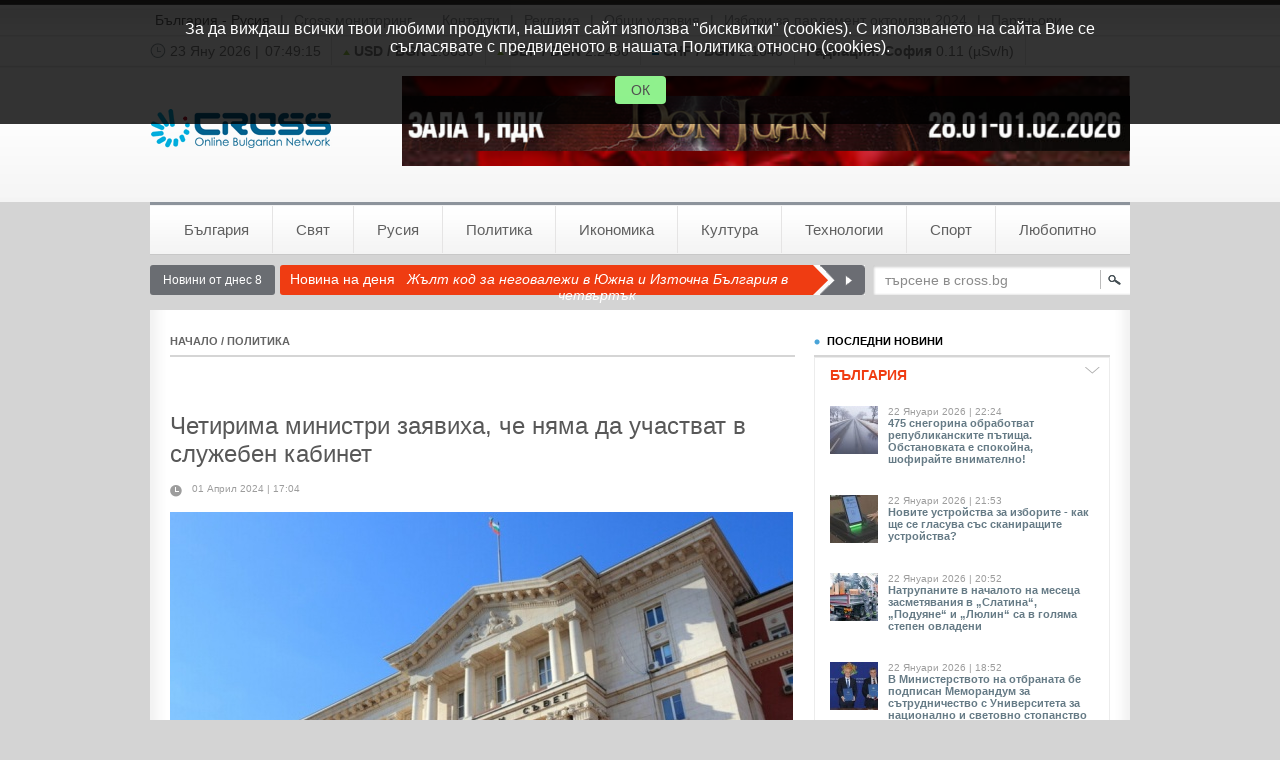

--- FILE ---
content_type: text/html; charset=UTF-8
request_url: https://www.cross.bg/index/ajax/act/ctime?_=1769147352124
body_size: 36
content:
28152

--- FILE ---
content_type: text/html; charset=UTF-8
request_url: https://www.cross.bg/index/ajax/act/loadshortlist
body_size: 1307
content:
	<div class="article">
		<a href="https://www.cross.bg/ysloviya-zimni-repyblikanskite-1788675.html" class="imageLink">
			<!-- <img src="https://www.cross.bg/contents/images/temp/category_image48x48.jpg" alt="" /> //-->
					<img src="https://www.cross.bg/photo_new_gallery/2026/01/22/d4515226febee1ad85a40bcede66334b.jpg" alt="475 снегорина обработват републиканските пътища. Обстановката е спокойна, шофирайте внимателно!" title="475 снегорина обработват републиканските пътища. Обстановката е спокойна, шофирайте внимателно!" style="width:48px; height:48px;" />
			
		</a>
		<p class="date">22 Януари 2026 | 22:24</p>
		<a href="https://www.cross.bg/ysloviya-zimni-repyblikanskite-1788675.html" class="titleLink" title="475 снегорина обработват републиканските пътища. Обстановката е спокойна, шофирайте внимателно!">475 снегорина обработват републиканските пътища. Обстановката е спокойна, шофирайте внимателно!</a>
		<div class="clear"></div>
	</div>
	<div class="article">
		<a href="https://www.cross.bg/ystroiistva-mashini-vota-1788665.html" class="imageLink">
			<!-- <img src="https://www.cross.bg/contents/images/temp/category_image48x48.jpg" alt="" /> //-->
					<img src="https://www.cross.bg/photo_new_gallery/2026/01/22/6f8a232606505c4565a9cfde166d32b0.jpg" alt="Новите устройства за изборите - как ще се гласува със сканиращите устройства?" title="Новите устройства за изборите - как ще се гласува със сканиращите устройства?" style="width:48px; height:48px;" />
			
		</a>
		<p class="date">22 Януари 2026 | 21:53</p>
		<a href="https://www.cross.bg/ystroiistva-mashini-vota-1788665.html" class="titleLink" title="Новите устройства за изборите - как ще се гласува със сканиращите устройства?">Новите устройства за изборите - как ще се гласува със сканиращите устройства?</a>
		<div class="clear"></div>
	</div>
	<div class="article">
		<a href="https://www.cross.bg/kareto-ylitzite-shipchenski-1788673.html" class="imageLink">
			<!-- <img src="https://www.cross.bg/contents/images/temp/category_image48x48.jpg" alt="" /> //-->
					<img src="https://www.cross.bg/photo_new_gallery/2026/01/22/cad56e4c592933ac0075c5157979e8fc.jpg" alt="Натрупаните в началото на месеца засметявания в „Слатина“, „Подуяне“ и  „Люлин“ са в голяма степен овладени" title="Натрупаните в началото на месеца засметявания в „Слатина“, „Подуяне“ и  „Люлин“ са в голяма степен овладени" style="width:48px; height:48px;" />
			
		</a>
		<p class="date">22 Януари 2026 | 20:52</p>
		<a href="https://www.cross.bg/kareto-ylitzite-shipchenski-1788673.html" class="titleLink" title="Натрупаните в началото на месеца засметявания в „Слатина“, „Подуяне“ и  „Люлин“ са в голяма степен овладени">Натрупаните в началото на месеца засметявания в „Слатина“, „Подуяне“ и  „Люлин“ са в голяма степен овладени</a>
		<div class="clear"></div>
	</div>
	<div class="article">
		<a href="https://www.cross.bg/sutrydnichestvo-memorandym-otbranata-1788692.html" class="imageLink">
			<!-- <img src="https://www.cross.bg/contents/images/temp/category_image48x48.jpg" alt="" /> //-->
					<img src="https://www.cross.bg/photo_new_gallery/2026/01/22/fd5c3f132bff8708a65fb163d9d4d5ba.jpg" alt="В Министерството на отбраната бе подписан Меморандум за сътрудничество с Университета за национално и световно стопанство" title="В Министерството на отбраната бе подписан Меморандум за сътрудничество с Университета за национално и световно стопанство" style="width:48px; height:48px;" />
			
		</a>
		<p class="date">22 Януари 2026 | 18:52</p>
		<a href="https://www.cross.bg/sutrydnichestvo-memorandym-otbranata-1788692.html" class="titleLink" title="В Министерството на отбраната бе подписан Меморандум за сътрудничество с Университета за национално и световно стопанство">В Министерството на отбраната бе подписан Меморандум за сътрудничество с Университета за национално и световно стопанство</a>
		<div class="clear"></div>
	</div>
	<div class="article">
		<a href="https://www.cross.bg/obrabotki-pancharevo-kremikovtzi-1788662.html" class="imageLink">
			<!-- <img src="https://www.cross.bg/contents/images/temp/category_image48x48.jpg" alt="" /> //-->
					<img src="https://www.cross.bg/photo_new_gallery/2026/01/22/dbd1eceb39a1657e2affaed23358f32a.jpg" alt="105 машини са почиствали снега през нощта в София" title="105 машини са почиствали снега през нощта в София" style="width:48px; height:48px;" />
			
		</a>
		<p class="date">22 Януари 2026 | 14:49</p>
		<a href="https://www.cross.bg/obrabotki-pancharevo-kremikovtzi-1788662.html" class="titleLink" title="105 машини са почиствали снега през нощта в София">105 машини са почиствали снега през нощта в София</a>
		<div class="clear"></div>
	</div>
	<div class="article">
		<a href="https://www.cross.bg/intzidenti-andreevo-tyrtziya-1788664.html" class="imageLink">
			<!-- <img src="https://www.cross.bg/contents/images/temp/category_image48x48.jpg" alt="" /> //-->
					<img src="https://www.cross.bg/photo_new_gallery/2024/11/20/cbfdcbafafa8705256b241604c051d4d.jpg" alt="Над 25-километрова колона от тирове на границата с Турция" title="Над 25-километрова колона от тирове на границата с Турция" style="width:48px; height:48px;" />
			
		</a>
		<p class="date">22 Януари 2026 | 14:34</p>
		<a href="https://www.cross.bg/intzidenti-andreevo-tyrtziya-1788664.html" class="titleLink" title="Над 25-километрова колона от тирове на границата с Турция">Над 25-километрова колона от тирове на границата с Турция</a>
		<div class="clear"></div>
	</div>


--- FILE ---
content_type: text/html; charset=utf-8
request_url: https://accounts.google.com/o/oauth2/postmessageRelay?parent=https%3A%2F%2Fwww.cross.bg&jsh=m%3B%2F_%2Fscs%2Fabc-static%2F_%2Fjs%2Fk%3Dgapi.lb.en.2kN9-TZiXrM.O%2Fd%3D1%2Frs%3DAHpOoo_B4hu0FeWRuWHfxnZ3V0WubwN7Qw%2Fm%3D__features__
body_size: 117
content:
<!DOCTYPE html><html><head><title></title><meta http-equiv="content-type" content="text/html; charset=utf-8"><meta http-equiv="X-UA-Compatible" content="IE=edge"><meta name="viewport" content="width=device-width, initial-scale=1, minimum-scale=1, maximum-scale=1, user-scalable=0"><script src='https://ssl.gstatic.com/accounts/o/2580342461-postmessagerelay.js' nonce="H-EvpAvDdNJ-wuzIx_DWVA"></script></head><body><script type="text/javascript" src="https://apis.google.com/js/rpc:shindig_random.js?onload=init" nonce="H-EvpAvDdNJ-wuzIx_DWVA"></script></body></html>

--- FILE ---
content_type: application/x-javascript; charset=UTF-8
request_url: https://add.cross.bg/openx/www/delivery/spc.php?zones=1%7C2%7C3%7C4&source=&r=57256142&charset=UTF-8&loc=https%3A//www.cross.bg/zayavi-glavchev-ostavka-1742584.html
body_size: 2965
content:
var OA_output = new Array(); 
OA_output['1'] = '';
OA_output['1'] += "<"+"a href=\'https://add.cross.bg/openx/www/delivery/ck.php?oaparams=2__bannerid=326__zoneid=1__cb=d61c505725__oadest=https%3A%2F%2Fwww.eventim.bg%2Fartist%2Fdon-juan%2F\' target=\'_blank\'><"+"img src=\'https://add.cross.bg/openx/www/images/956e04574f74ce40b5e05883f668944f.png\' width=\'728\' height=\'90\' alt=\'\' title=\'\' border=\'0\' /><"+"/a><"+"div id=\'beacon_d61c505725\' style=\'position: absolute; left: 0px; top: 0px; visibility: hidden;\'><"+"img src=\'https://add.cross.bg/openx/www/delivery/lg.php?bannerid=326&amp;campaignid=166&amp;zoneid=1&amp;loc=https%3A%2F%2Fwww.cross.bg%2Fzayavi-glavchev-ostavka-1742584.html&amp;cb=d61c505725\' width=\'0\' height=\'0\' alt=\'\' style=\'width: 0px; height: 0px;\' /><"+"/div>\n";
OA_output['2'] = '';
OA_output['2'] += "<"+"a href=\'https://add.cross.bg/openx/www/delivery/ck.php?oaparams=2__bannerid=323__zoneid=2__cb=5b6ae9da03__oadest=https%3A%2F%2Fimpressiondent.com%2F\' target=\'_blank\'><"+"img src=\'https://add.cross.bg/openx/www/images/d8c5e24d28dd1166abda13776130d3b5.png\' width=\'300\' height=\'250\' alt=\'\' title=\'\' border=\'0\' /><"+"/a><"+"div id=\'beacon_5b6ae9da03\' style=\'position: absolute; left: 0px; top: 0px; visibility: hidden;\'><"+"img src=\'https://add.cross.bg/openx/www/delivery/lg.php?bannerid=323&amp;campaignid=164&amp;zoneid=2&amp;loc=https%3A%2F%2Fwww.cross.bg%2Fzayavi-glavchev-ostavka-1742584.html&amp;cb=5b6ae9da03\' width=\'0\' height=\'0\' alt=\'\' style=\'width: 0px; height: 0px;\' /><"+"/div>\n";
OA_output['3'] = '';
OA_output['3'] += "<"+"a href=\'https://add.cross.bg/openx/www/delivery/ck.php?oaparams=2__bannerid=325__zoneid=3__cb=7ad3516f7b__oadest=https%3A%2F%2Fwww.eventim.bg%2Fartist%2Fsofiyska-filharmoniya%2Fhappy-birthday-mozart-by-quarto-4054819%2F\' target=\'_blank\'><"+"img src=\'https://add.cross.bg/openx/www/images/22eed64f9abd682a21f5946691122a18.jpeg\' width=\'300\' height=\'250\' alt=\'\' title=\'\' border=\'0\' /><"+"/a><"+"div id=\'beacon_7ad3516f7b\' style=\'position: absolute; left: 0px; top: 0px; visibility: hidden;\'><"+"img src=\'https://add.cross.bg/openx/www/delivery/lg.php?bannerid=325&amp;campaignid=165&amp;zoneid=3&amp;loc=https%3A%2F%2Fwww.cross.bg%2Fzayavi-glavchev-ostavka-1742584.html&amp;cb=7ad3516f7b\' width=\'0\' height=\'0\' alt=\'\' style=\'width: 0px; height: 0px;\' /><"+"/div>\n";
OA_output['4'] = '';
OA_output['4'] += "<"+"div id=\'beacon_c9d825a71a\' style=\'position: absolute; left: 0px; top: 0px; visibility: hidden;\'><"+"img src=\'https://add.cross.bg/openx/www/delivery/lg.php?bannerid=0&amp;campaignid=0&amp;zoneid=4&amp;loc=https%3A%2F%2Fwww.cross.bg%2Fzayavi-glavchev-ostavka-1742584.html&amp;cb=c9d825a71a\' width=\'0\' height=\'0\' alt=\'\' style=\'width: 0px; height: 0px;\' /><"+"/div>\n";
